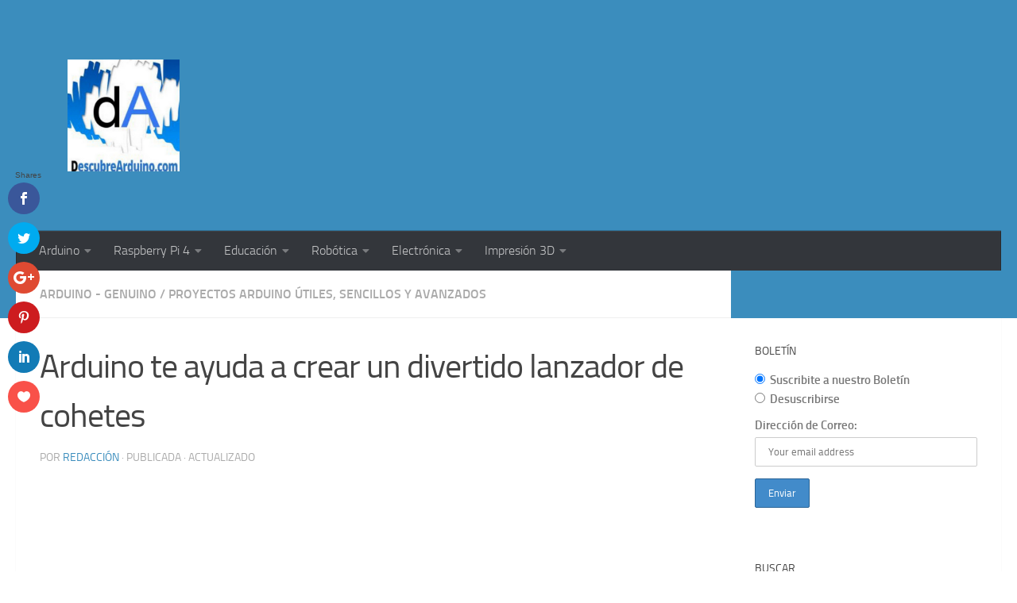

--- FILE ---
content_type: text/html; charset=UTF-8
request_url: https://descubrearduino.com/arduino-te-ayuda-a-crear-un-divertido-lanzador-de-cohetes/
body_size: 25868
content:
<!DOCTYPE html><html class="no-js" lang="es" prefix="og: https://ogp.me/ns#"><head><script data-no-optimize="1">var litespeed_docref=sessionStorage.getItem("litespeed_docref");litespeed_docref&&(Object.defineProperty(document,"referrer",{get:function(){return litespeed_docref}}),sessionStorage.removeItem("litespeed_docref"));</script> <meta charset="UTF-8"><meta name="viewport" content="width=device-width, initial-scale=1.0"><link rel="profile" href="https://gmpg.org/xfn/11" /><link rel="pingback" href="https://descubrearduino.com/xmlrpc.php"> <script type="litespeed/javascript">var et_site_url='https://descubrearduino.com';var et_post_id='3230';function et_core_page_resource_fallback(a,b){"undefined"===typeof b&&(b=a.sheet.cssRules&&0===a.sheet.cssRules.length);b&&(a.onerror=null,a.onload=null,a.href?a.href=et_site_url+"/?et_core_page_resource="+a.id+et_post_id:a.src&&(a.src=et_site_url+"/?et_core_page_resource="+a.id+et_post_id))}</script><script type="litespeed/javascript">document.documentElement.className=document.documentElement.className.replace("no-js","js")</script> <meta property="og:title" content="Arduino te ayuda a crear un divertido lanzador de cohetes"/><meta property="og:description" content="Si hace unos meses te enseñamos como construir un cohete casero con Arduino hoy te mostramos como crear un divertido y original lanzador de cohetes con nuestra"/><meta property="og:url" content="/arduino-te-ayuda-a-crear-un-divertido-lanzador-de-cohetes/"/><meta property="og:image" content="https://descubrearduino.com/wp-content/uploads/2015/09/cohetes-arduino.jpg"/><meta property="og:image:width" content="599" /><meta property="og:image:height" content="330" /><meta property="og:type" content="article"/><meta property="og:article:published_time" content="2015-09-29 09:45:30"/><meta property="og:article:modified_time" content="2020-04-14 07:58:21"/><meta name="twitter:card" content="summary"><meta name="twitter:title" content="Arduino te ayuda a crear un divertido lanzador de cohetes"/><meta name="twitter:description" content="Si hace unos meses te enseñamos como construir un cohete casero con Arduino hoy te mostramos como crear un divertido y original lanzador de cohetes con nuestra"/><meta name="twitter:image" content="https://descubrearduino.com/wp-content/uploads/2015/09/cohetes-arduino.jpg"/><meta name="author" content="Redacción"/><title>Arduino te ayuda a crear un divertido lanzador de cohetes</title><meta name="description" content="Proyecto Arduino para crear un divertido lanzador de cohetes"/><meta name="robots" content="follow, index, max-snippet:-1, max-video-preview:-1, max-image-preview:large"/><link rel="canonical" href="https://descubrearduino.com/arduino-te-ayuda-a-crear-un-divertido-lanzador-de-cohetes/" /><meta property="og:locale" content="es_ES" /><meta property="og:type" content="article" /><meta property="og:title" content="Arduino te ayuda a crear un divertido lanzador de cohetes" /><meta property="og:description" content="Proyecto Arduino para crear un divertido lanzador de cohetes" /><meta property="og:url" content="https://descubrearduino.com/arduino-te-ayuda-a-crear-un-divertido-lanzador-de-cohetes/" /><meta property="article:publisher" content="https://www.facebook.com/descubrearduino" /><meta property="article:section" content="Arduino - Genuino" /><meta property="og:updated_time" content="2020-04-14T07:58:21+02:00" /><meta property="og:image" content="https://descubrearduino.com/wp-content/uploads/2015/09/cohetes-arduino.jpg" /><meta property="og:image:secure_url" content="https://descubrearduino.com/wp-content/uploads/2015/09/cohetes-arduino.jpg" /><meta property="og:image:width" content="599" /><meta property="og:image:height" content="330" /><meta property="og:image:alt" content="Arduino" /><meta property="og:image:type" content="image/jpeg" /><meta property="article:published_time" content="2015-09-29T09:45:30+02:00" /><meta property="article:modified_time" content="2020-04-14T07:58:21+02:00" /><meta name="twitter:card" content="summary_large_image" /><meta name="twitter:title" content="Arduino te ayuda a crear un divertido lanzador de cohetes" /><meta name="twitter:description" content="Proyecto Arduino para crear un divertido lanzador de cohetes" /><meta name="twitter:site" content="@descubrearduino" /><meta name="twitter:creator" content="@descubrearduino" /><meta name="twitter:image" content="https://descubrearduino.com/wp-content/uploads/2015/09/cohetes-arduino.jpg" /><meta name="twitter:label1" content="Escrito por" /><meta name="twitter:data1" content="Redacción" /><meta name="twitter:label2" content="Tiempo de lectura" /><meta name="twitter:data2" content="Menos de un minuto" /> <script type="application/ld+json" class="rank-math-schema">{"@context":"https://schema.org","@graph":[{"@type":["Person","Organization"],"@id":"https://descubrearduino.com/#person","name":"Descubrearduino.com","sameAs":["https://www.facebook.com/descubrearduino","https://twitter.com/descubrearduino"],"logo":{"@type":"ImageObject","@id":"https://descubrearduino.com/#logo","url":"https://descubrearduino.com/wp-content/uploads/2025/08/cropped-descubrearduino-logo-150x150.jpg","contentUrl":"https://descubrearduino.com/wp-content/uploads/2025/08/cropped-descubrearduino-logo-150x150.jpg","inLanguage":"es"},"image":{"@type":"ImageObject","@id":"https://descubrearduino.com/#logo","url":"https://descubrearduino.com/wp-content/uploads/2025/08/cropped-descubrearduino-logo-150x150.jpg","contentUrl":"https://descubrearduino.com/wp-content/uploads/2025/08/cropped-descubrearduino-logo-150x150.jpg","inLanguage":"es"}},{"@type":"WebSite","@id":"https://descubrearduino.com/#website","url":"https://descubrearduino.com","publisher":{"@id":"https://descubrearduino.com/#person"},"inLanguage":"es"},{"@type":"ImageObject","@id":"https://descubrearduino.com/wp-content/uploads/2015/09/cohetes-arduino.jpg","url":"https://descubrearduino.com/wp-content/uploads/2015/09/cohetes-arduino.jpg","width":"599","height":"330","inLanguage":"es"},{"@type":"BreadcrumbList","@id":"https://descubrearduino.com/arduino-te-ayuda-a-crear-un-divertido-lanzador-de-cohetes/#breadcrumb","itemListElement":[{"@type":"ListItem","position":"1","item":{"@id":"https://descubrearduino.com","name":"Portada"}},{"@type":"ListItem","position":"2","item":{"@id":"https://descubrearduino.com/category/arduino/","name":"Arduino - Genuino"}},{"@type":"ListItem","position":"3","item":{"@id":"https://descubrearduino.com/arduino-te-ayuda-a-crear-un-divertido-lanzador-de-cohetes/","name":"Arduino te ayuda a crear un divertido lanzador de cohetes"}}]},{"@type":"WebPage","@id":"https://descubrearduino.com/arduino-te-ayuda-a-crear-un-divertido-lanzador-de-cohetes/#webpage","url":"https://descubrearduino.com/arduino-te-ayuda-a-crear-un-divertido-lanzador-de-cohetes/","name":"Arduino te ayuda a crear un divertido lanzador de cohetes","datePublished":"2015-09-29T09:45:30+02:00","dateModified":"2020-04-14T07:58:21+02:00","isPartOf":{"@id":"https://descubrearduino.com/#website"},"primaryImageOfPage":{"@id":"https://descubrearduino.com/wp-content/uploads/2015/09/cohetes-arduino.jpg"},"inLanguage":"es","breadcrumb":{"@id":"https://descubrearduino.com/arduino-te-ayuda-a-crear-un-divertido-lanzador-de-cohetes/#breadcrumb"}},{"@type":"Person","@id":"https://descubrearduino.com/arduino-te-ayuda-a-crear-un-divertido-lanzador-de-cohetes/#author","name":"Redacci\u00f3n","image":{"@type":"ImageObject","@id":"https://descubrearduino.com/wp-content/litespeed/avatar/008196fbe6db579b482a89c81600c711.jpg?ver=1769327497","url":"https://descubrearduino.com/wp-content/litespeed/avatar/008196fbe6db579b482a89c81600c711.jpg?ver=1769327497","caption":"Redacci\u00f3n","inLanguage":"es"},"sameAs":["https://descubrearduino.com"]},{"@type":"BlogPosting","headline":"Arduino te ayuda a crear un divertido lanzador de cohetes","keywords":"Arduino","datePublished":"2015-09-29T09:45:30+02:00","dateModified":"2020-04-14T07:58:21+02:00","articleSection":"Arduino - Genuino, Proyectos Arduino \u00fatiles, sencillos y avanzados","author":{"@id":"https://descubrearduino.com/arduino-te-ayuda-a-crear-un-divertido-lanzador-de-cohetes/#author","name":"Redacci\u00f3n"},"publisher":{"@id":"https://descubrearduino.com/#person"},"description":"Proyecto Arduino para crear un divertido lanzador de cohetes","name":"Arduino te ayuda a crear un divertido lanzador de cohetes","@id":"https://descubrearduino.com/arduino-te-ayuda-a-crear-un-divertido-lanzador-de-cohetes/#richSnippet","isPartOf":{"@id":"https://descubrearduino.com/arduino-te-ayuda-a-crear-un-divertido-lanzador-de-cohetes/#webpage"},"image":{"@id":"https://descubrearduino.com/wp-content/uploads/2015/09/cohetes-arduino.jpg"},"inLanguage":"es","mainEntityOfPage":{"@id":"https://descubrearduino.com/arduino-te-ayuda-a-crear-un-divertido-lanzador-de-cohetes/#webpage"}}]}</script> <link rel='dns-prefetch' href='//fonts.googleapis.com' /><link rel="alternate" type="application/rss+xml" title="Descubrearduino.com &raquo; Feed" href="https://descubrearduino.com/feed/" /><link rel="alternate" type="application/rss+xml" title="Descubrearduino.com &raquo; Feed de los comentarios" href="https://descubrearduino.com/comments/feed/" /><link rel="alternate" title="oEmbed (JSON)" type="application/json+oembed" href="https://descubrearduino.com/wp-json/oembed/1.0/embed?url=https%3A%2F%2Fdescubrearduino.com%2Farduino-te-ayuda-a-crear-un-divertido-lanzador-de-cohetes%2F" /><link rel="alternate" title="oEmbed (XML)" type="text/xml+oembed" href="https://descubrearduino.com/wp-json/oembed/1.0/embed?url=https%3A%2F%2Fdescubrearduino.com%2Farduino-te-ayuda-a-crear-un-divertido-lanzador-de-cohetes%2F&#038;format=xml" /><style id='wp-img-auto-sizes-contain-inline-css'>img:is([sizes=auto i],[sizes^="auto," i]){contain-intrinsic-size:3000px 1500px}
/*# sourceURL=wp-img-auto-sizes-contain-inline-css */</style><link data-optimized="2" rel="stylesheet" href="https://descubrearduino.com/wp-content/litespeed/css/85b5d370195f676de9aebf52dce95426.css?ver=71de5" /><style id='ez-toc-inline-css'>div#ez-toc-container .ez-toc-title {font-size: 120%;}div#ez-toc-container .ez-toc-title {font-weight: 500;}div#ez-toc-container ul li , div#ez-toc-container ul li a {font-size: 95%;}div#ez-toc-container ul li , div#ez-toc-container ul li a {font-weight: 500;}div#ez-toc-container nav ul ul li {font-size: 90%;}.ez-toc-box-title {font-weight: bold; margin-bottom: 10px; text-align: center; text-transform: uppercase; letter-spacing: 1px; color: #666; padding-bottom: 5px;position:absolute;top:-4%;left:5%;background-color: inherit;transition: top 0.3s ease;}.ez-toc-box-title.toc-closed {top:-25%;}
.ez-toc-container-direction {direction: ltr;}.ez-toc-counter ul{counter-reset: item ;}.ez-toc-counter nav ul li a::before {content: counters(item, '.', decimal) '. ';display: inline-block;counter-increment: item;flex-grow: 0;flex-shrink: 0;margin-right: .2em; float: left; }.ez-toc-widget-direction {direction: ltr;}.ez-toc-widget-container ul{counter-reset: item ;}.ez-toc-widget-container nav ul li a::before {content: counters(item, '.', decimal) '. ';display: inline-block;counter-increment: item;flex-grow: 0;flex-shrink: 0;margin-right: .2em; float: left; }
/*# sourceURL=ez-toc-inline-css */</style><style id='hueman-main-style-inline-css'>body { font-size:1.00rem; }@media only screen and (min-width: 720px) {
        .nav > li { font-size:1.00rem; }
      }.container-inner { max-width: 1120px; }::selection { background-color: #3b8dbd; }
::-moz-selection { background-color: #3b8dbd; }a,a>span.hu-external::after,.themeform label .required,#flexslider-featured .flex-direction-nav .flex-next:hover,#flexslider-featured .flex-direction-nav .flex-prev:hover,.post-hover:hover .post-title a,.post-title a:hover,.sidebar.s1 .post-nav li a:hover i,.content .post-nav li a:hover i,.post-related a:hover,.sidebar.s1 .widget_rss ul li a,#footer .widget_rss ul li a,.sidebar.s1 .widget_calendar a,#footer .widget_calendar a,.sidebar.s1 .alx-tab .tab-item-category a,.sidebar.s1 .alx-posts .post-item-category a,.sidebar.s1 .alx-tab li:hover .tab-item-title a,.sidebar.s1 .alx-tab li:hover .tab-item-comment a,.sidebar.s1 .alx-posts li:hover .post-item-title a,#footer .alx-tab .tab-item-category a,#footer .alx-posts .post-item-category a,#footer .alx-tab li:hover .tab-item-title a,#footer .alx-tab li:hover .tab-item-comment a,#footer .alx-posts li:hover .post-item-title a,.comment-tabs li.active a,.comment-awaiting-moderation,.child-menu a:hover,.child-menu .current_page_item > a,.wp-pagenavi a{ color: #3b8dbd; }input[type="submit"],.themeform button[type="submit"],.sidebar.s1 .sidebar-top,.sidebar.s1 .sidebar-toggle,#flexslider-featured .flex-control-nav li a.flex-active,.post-tags a:hover,.sidebar.s1 .widget_calendar caption,#footer .widget_calendar caption,.author-bio .bio-avatar:after,.commentlist li.bypostauthor > .comment-body:after,.commentlist li.comment-author-admin > .comment-body:after{ background-color: #3b8dbd; }.post-format .format-container { border-color: #3b8dbd; }.sidebar.s1 .alx-tabs-nav li.active a,#footer .alx-tabs-nav li.active a,.comment-tabs li.active a,.wp-pagenavi a:hover,.wp-pagenavi a:active,.wp-pagenavi span.current{ border-bottom-color: #3b8dbd!important; }.sidebar.s2 .post-nav li a:hover i,
.sidebar.s2 .widget_rss ul li a,
.sidebar.s2 .widget_calendar a,
.sidebar.s2 .alx-tab .tab-item-category a,
.sidebar.s2 .alx-posts .post-item-category a,
.sidebar.s2 .alx-tab li:hover .tab-item-title a,
.sidebar.s2 .alx-tab li:hover .tab-item-comment a,
.sidebar.s2 .alx-posts li:hover .post-item-title a { color: #dd9d3e; }
.sidebar.s2 .sidebar-top,.sidebar.s2 .sidebar-toggle,.post-comments,.jp-play-bar,.jp-volume-bar-value,.sidebar.s2 .widget_calendar caption{ background-color: #dd9d3e; }.sidebar.s2 .alx-tabs-nav li.active a { border-bottom-color: #dd9d3e; }
.post-comments::before { border-right-color: #dd9d3e; }
      .search-expand,
              #nav-topbar.nav-container { background-color: #3b8dbd}@media only screen and (min-width: 720px) {
                #nav-topbar .nav ul { background-color: #3b8dbd; }
              }#header { background-color: #3b8dbd; }
@media only screen and (min-width: 720px) {
  #nav-header .nav ul { background-color: #3b8dbd; }
}
        #header #nav-mobile { background-color: #33363b; }#nav-header.nav-container, #main-header-search .search-expand { background-color: #33363b; }
@media only screen and (min-width: 720px) {
  #nav-header .nav ul { background-color: #33363b; }
}
        #footer-bottom { background-color: #3b8dbd; }.site-title a img { max-height: 141px; }img { -webkit-border-radius: 3px; border-radius: 3px; }.sidebar.expanding, .sidebar.collapsing, .sidebar .sidebar-content, .sidebar .sidebar-toggle, .container-inner > .main::before,.container-inner > .main::after { background-color: #ffffff; }@media only screen and (min-width: 480px) and (max-width: 1200px) { .s2.expanded { background-color: #ffffff; } }@media only screen and (min-width: 480px) and (max-width: 960px) { .s1.expanded { background-color: #ffffff; } }body { background-color: #ffffff; }
/*# sourceURL=hueman-main-style-inline-css */</style><style id='quads-styles-inline-css'>.quads-location ins.adsbygoogle {
        background: transparent !important;
    }.quads-location .quads_rotator_img{ opacity:1 !important;}
    .quads.quads_ad_container { display: grid; grid-template-columns: auto; grid-gap: 10px; padding: 10px; }
    .grid_image{animation: fadeIn 0.5s;-webkit-animation: fadeIn 0.5s;-moz-animation: fadeIn 0.5s;
        -o-animation: fadeIn 0.5s;-ms-animation: fadeIn 0.5s;}
    .quads-ad-label { font-size: 12px; text-align: center; color: #333;}
    .quads_click_impression { display: none;} .quads-location, .quads-ads-space{max-width:100%;} @media only screen and (max-width: 480px) { .quads-ads-space, .penci-builder-element .quads-ads-space{max-width:340px;}}
/*# sourceURL=quads-styles-inline-css */</style><link rel="https://api.w.org/" href="https://descubrearduino.com/wp-json/" /><link rel="alternate" title="JSON" type="application/json" href="https://descubrearduino.com/wp-json/wp/v2/posts/3230" /><link rel="EditURI" type="application/rsd+xml" title="RSD" href="https://descubrearduino.com/xmlrpc.php?rsd" /><link rel='shortlink' href='https://descubrearduino.com/?p=3230' /><style type="text/css">.aawp .aawp-tb__row--highlight{background-color:#256aaf;}.aawp .aawp-tb__row--highlight{color:#256aaf;}.aawp .aawp-tb__row--highlight a{color:#256aaf;}</style><style type="text/css">.aawp .aawp-product--horizontal.aawp-product--style-light {
    box-shadow: 0 1px 2px rgba(254, 254, 254, 0.3),0 0 40px rgba(255, 255, 255, 0.1) inset;
}

.aawp .aawp-product--list.aawp-product--style-light { 
    box-shadow: 0 1px 2px rgba(255, 255, 255, 0.3),0 0 40px rgba(255, 255, 255, 0.1) inset;
}</style>
 <script async=true type="litespeed/javascript">(function(){var host="www.themoneytizer.com";var element=document.createElement('script');var firstScript=document.getElementsByTagName('script')[0];var url='https://cmp.inmobi.com'.concat('/choice/','6Fv0cGNfc_bw8','/',host,'/choice.js?tag_version=V3');var uspTries=0;var uspTriesLimit=3;element.async=!0;element.type='text/javascript';element.src=url;firstScript.parentNode.insertBefore(element,firstScript);function makeStub(){var TCF_LOCATOR_NAME='__tcfapiLocator';var queue=[];var win=window;var cmpFrame;function addFrame(){var doc=win.document;var otherCMP=!!(win.frames[TCF_LOCATOR_NAME]);if(!otherCMP){if(doc.body){var iframe=doc.createElement('iframe');iframe.style.cssText='display:none';iframe.name=TCF_LOCATOR_NAME;doc.body.appendChild(iframe)}else{setTimeout(addFrame,5)}}
return!otherCMP}
function tcfAPIHandler(){var gdprApplies;var args=arguments;if(!args.length){return queue}else if(args[0]==='setGdprApplies'){if(args.length>3&&args[2]===2&&typeof args[3]==='boolean'){gdprApplies=args[3];if(typeof args[2]==='function'){args[2]('set',!0)}}}else if(args[0]==='ping'){var retr={gdprApplies:gdprApplies,cmpLoaded:!1,cmpStatus:'stub'};if(typeof args[2]==='function'){args[2](retr)}}else{if(args[0]==='init'&&typeof args[3]==='object'){args[3]=Object.assign(args[3],{tag_version:'V3'})}
queue.push(args)}}
function postMessageEventHandler(event){var msgIsString=typeof event.data==='string';var json={};try{if(msgIsString){json=JSON.parse(event.data)}else{json=event.data}}catch(ignore){}
var payload=json.__tcfapiCall;if(payload){window.__tcfapi(payload.command,payload.version,function(retValue,success){var returnMsg={__tcfapiReturn:{returnValue:retValue,success:success,callId:payload.callId}};if(msgIsString){returnMsg=JSON.stringify(returnMsg)}
if(event&&event.source&&event.source.postMessage){event.source.postMessage(returnMsg,'*')}},payload.parameter)}}
while(win){try{if(win.frames[TCF_LOCATOR_NAME]){cmpFrame=win;break}}catch(ignore){}
if(win===window.top){break}
win=win.parent}
if(!cmpFrame){addFrame();win.__tcfapi=tcfAPIHandler;win.addEventListener('message',postMessageEventHandler,!1)}};makeStub();var uspStubFunction=function(){var arg=arguments;if(typeof window.__uspapi!==uspStubFunction){setTimeout(function(){if(typeof window.__uspapi!=='undefined'){window.__uspapi.apply(window.__uspapi,arg)}},500)}};var checkIfUspIsReady=function(){uspTries++;if(window.__uspapi===uspStubFunction&&uspTries<uspTriesLimit){console.warn('USP is not accessible')}else{clearInterval(uspInterval)}};if(typeof window.__uspapi==='undefined'){window.__uspapi=uspStubFunction;var uspInterval=setInterval(checkIfUspIsReady,6000)}})()</script>  <script type="litespeed/javascript" data-src="https://pagead2.googlesyndication.com/pagead/js/adsbygoogle.js?client=ca-pub-9733186262038846"
     crossorigin="anonymous"></script> <script type="litespeed/javascript" data-src="https://www.googletagmanager.com/gtag/js?id=UA-54646729-1"></script> <script type="litespeed/javascript">window.dataLayer=window.dataLayer||[];function gtag(){dataLayer.push(arguments)}
gtag('js',new Date());gtag('config','UA-54646729-1')</script> 
<style>/* Añade aquí tu código CSS.

Por ejemplo:
.ejemplo {
    color: red;
}

Para mejorar tu conocimiento sobre CSS knowledge echa un vistazo a http://www.w3schools.com/css/css_syntax.asp

Fin del comentario */ 


body.page-id-9144 #menu-menu-2 {
    display: none;
}</style>
<style>#footer-bottom a {
    color: #234ad8;
}</style>
<style>.wb-box .wb-left .wb-prod-image a img {
    max-height: 200px;
    max-width: 200px;
    height: 90%;
    width: 90%;
    border: #3b8dbd 8px outset;
}


.wb-box {
  background-color: #cccccc;
    border: #7278ff 3px inset;
    border-radius: 25px;
    font-family: 'Open Sans', sans-serif;
    margin: 10px 10px 10px 10px;
    padding: 2%;
    width: 100%;
    max-width: 90%;
    font-family: 'Open Sans';
  
}

.wb-box .wb-right a h2 {
    color: #f7fbfd;
    font-size: 20px;
    line-height: 16px;
    margin: 0;
    font-weight: 400;
    width: 92%;
    display: block;
    overflow: hidden;
    white-space: nowrap;
    text-overflow: ellipsis;
    margin: 5px 0px 0px 0px;
    height: 24px;
    background-color: #3b8dbd;
    padding: 10px 15px 5px 15px;
    border-radius: 15px;
    border: white 6px outset;
  text-shadow: 1px 1px 1px #000000;
}

.wb-box p {
    font-size: 20px;
    margin: 2px 0;
    color: #000000;
  font-family: monospace;
}

.wb-right .wb-aditional-images {
    background-color: #fff;
    border: 1px solid #95a5a6;
    margin: 20px auto;
    text-align: center;
    width: 90%;
    display: none;
}

.wb-box .wb-product {
    margin-bottom: 0px;
    border-bottom: 0px solid #ecf0f1;
    padding-bottom: 0px;
}
.wb-box .wb-right .wb-description {
    border-bottom: 1px solid #ecf0f1;
    margin: 5px 0px 10px 0px;
    padding-bottom: 10px;
    border: white 8px inset;
    background-color: #ffffff;
    padding: 0px 15px;
    border: .wb-box .wb-product { margin-bottom: 20px; border-bottom: 1px solid #ecf0f1; padding-bottom: 20px; };
}</style>
<style>.qc-cmp2-persistent-link {
   margin-right: 100px;
}</style>
<style>.entry ins {
    background: #fff48600;
 }</style>
<style>#header .pad {
    padding-top: 0px;
    padding-bottom: 0px;
}
.site-title a img {
    padding: 35px;
}
.site-title a img:hover{
	-webkit-animation: tiembla 0.1s infinite;
}
@-webkit-keyframes tiembla{
	0%  { -webkit-transform:rotateZ(-5deg); }
	50% { -webkit-transform:rotateZ( 0deg) scale(.8); }
	100%{ -webkit-transform:rotateZ( 5deg); }
}</style>
<style>#nav-header .nav li.current-menu-ancestor>a, #nav-header .nav li.current-menu-item>a, #nav-header .nav li.current-post-parent>a, #nav-header .nav li.current_page_item>a, #nav-header .nav li:hover>a, #nav-header .nav li>a:hover {
       color: #f8fafb;
    background-color: #217dba;
}</style> <script src="https://cdn.onesignal.com/sdks/web/v16/OneSignalSDK.page.js" defer></script> <script type="litespeed/javascript">window.OneSignalDeferred=window.OneSignalDeferred||[];OneSignalDeferred.push(async function(OneSignal){await OneSignal.init({appId:"b054e1a9-e8b0-4f5a-b5f2-9c2cc1116e99",serviceWorkerOverrideForTypical:!0,path:"https://descubrearduino.com/wp-content/plugins/onesignal-free-web-push-notifications/sdk_files/",serviceWorkerParam:{scope:"/wp-content/plugins/onesignal-free-web-push-notifications/sdk_files/push/onesignal/"},serviceWorkerPath:"OneSignalSDKWorker.js",})});if(navigator.serviceWorker){navigator.serviceWorker.getRegistrations().then((registrations)=>{registrations.forEach((registration)=>{if(registration.active&&registration.active.scriptURL.includes('OneSignalSDKWorker.js.php')){registration.unregister().then((success)=>{if(success){console.log('OneSignalSW: Successfully unregistered:',registration.active.scriptURL)}else{console.log('OneSignalSW: Failed to unregister:',registration.active.scriptURL)}})}})}).catch((error)=>{console.error('Error fetching service worker registrations:',error)})}</script> <style type="text/css" id="et-social-custom-css"></style><link rel="preload" href="https://descubrearduino.com/wp-content/plugins/monarch/core/admin/fonts/modules.ttf" as="font" crossorigin="anonymous"><script type="litespeed/javascript" data-src="//pagead2.googlesyndication.com/pagead/js/adsbygoogle.js"></script><script type="litespeed/javascript">document.cookie='quads_browser_width='+screen.width</script> <link rel="preload" as="font" type="font/woff2" href="https://descubrearduino.com/wp-content/themes/hueman/assets/front/webfonts/fa-brands-400.woff2?v=5.15.2" crossorigin="anonymous"/><link rel="preload" as="font" type="font/woff2" href="https://descubrearduino.com/wp-content/themes/hueman/assets/front/webfonts/fa-regular-400.woff2?v=5.15.2" crossorigin="anonymous"/><link rel="preload" as="font" type="font/woff2" href="https://descubrearduino.com/wp-content/themes/hueman/assets/front/webfonts/fa-solid-900.woff2?v=5.15.2" crossorigin="anonymous"/><link rel="preload" as="font" type="font/woff" href="https://descubrearduino.com/wp-content/themes/hueman/assets/front/fonts/titillium-light-webfont.woff" crossorigin="anonymous"/><link rel="preload" as="font" type="font/woff" href="https://descubrearduino.com/wp-content/themes/hueman/assets/front/fonts/titillium-lightitalic-webfont.woff" crossorigin="anonymous"/><link rel="preload" as="font" type="font/woff" href="https://descubrearduino.com/wp-content/themes/hueman/assets/front/fonts/titillium-regular-webfont.woff" crossorigin="anonymous"/><link rel="preload" as="font" type="font/woff" href="https://descubrearduino.com/wp-content/themes/hueman/assets/front/fonts/titillium-regularitalic-webfont.woff" crossorigin="anonymous"/><link rel="preload" as="font" type="font/woff" href="https://descubrearduino.com/wp-content/themes/hueman/assets/front/fonts/titillium-semibold-webfont.woff" crossorigin="anonymous"/><style>/*  base : fonts
/* ------------------------------------ */
body { font-family: "Titillium", Arial, sans-serif; }
@font-face {
  font-family: 'Titillium';
  src: url('https://descubrearduino.com/wp-content/themes/hueman/assets/front/fonts/titillium-light-webfont.eot');
  src: url('https://descubrearduino.com/wp-content/themes/hueman/assets/front/fonts/titillium-light-webfont.svg#titillium-light-webfont') format('svg'),
     url('https://descubrearduino.com/wp-content/themes/hueman/assets/front/fonts/titillium-light-webfont.eot?#iefix') format('embedded-opentype'),
     url('https://descubrearduino.com/wp-content/themes/hueman/assets/front/fonts/titillium-light-webfont.woff') format('woff'),
     url('https://descubrearduino.com/wp-content/themes/hueman/assets/front/fonts/titillium-light-webfont.ttf') format('truetype');
  font-weight: 300;
  font-style: normal;
}
@font-face {
  font-family: 'Titillium';
  src: url('https://descubrearduino.com/wp-content/themes/hueman/assets/front/fonts/titillium-lightitalic-webfont.eot');
  src: url('https://descubrearduino.com/wp-content/themes/hueman/assets/front/fonts/titillium-lightitalic-webfont.svg#titillium-lightitalic-webfont') format('svg'),
     url('https://descubrearduino.com/wp-content/themes/hueman/assets/front/fonts/titillium-lightitalic-webfont.eot?#iefix') format('embedded-opentype'),
     url('https://descubrearduino.com/wp-content/themes/hueman/assets/front/fonts/titillium-lightitalic-webfont.woff') format('woff'),
     url('https://descubrearduino.com/wp-content/themes/hueman/assets/front/fonts/titillium-lightitalic-webfont.ttf') format('truetype');
  font-weight: 300;
  font-style: italic;
}
@font-face {
  font-family: 'Titillium';
  src: url('https://descubrearduino.com/wp-content/themes/hueman/assets/front/fonts/titillium-regular-webfont.eot');
  src: url('https://descubrearduino.com/wp-content/themes/hueman/assets/front/fonts/titillium-regular-webfont.svg#titillium-regular-webfont') format('svg'),
     url('https://descubrearduino.com/wp-content/themes/hueman/assets/front/fonts/titillium-regular-webfont.eot?#iefix') format('embedded-opentype'),
     url('https://descubrearduino.com/wp-content/themes/hueman/assets/front/fonts/titillium-regular-webfont.woff') format('woff'),
     url('https://descubrearduino.com/wp-content/themes/hueman/assets/front/fonts/titillium-regular-webfont.ttf') format('truetype');
  font-weight: 400;
  font-style: normal;
}
@font-face {
  font-family: 'Titillium';
  src: url('https://descubrearduino.com/wp-content/themes/hueman/assets/front/fonts/titillium-regularitalic-webfont.eot');
  src: url('https://descubrearduino.com/wp-content/themes/hueman/assets/front/fonts/titillium-regularitalic-webfont.svg#titillium-regular-webfont') format('svg'),
     url('https://descubrearduino.com/wp-content/themes/hueman/assets/front/fonts/titillium-regularitalic-webfont.eot?#iefix') format('embedded-opentype'),
     url('https://descubrearduino.com/wp-content/themes/hueman/assets/front/fonts/titillium-regularitalic-webfont.woff') format('woff'),
     url('https://descubrearduino.com/wp-content/themes/hueman/assets/front/fonts/titillium-regularitalic-webfont.ttf') format('truetype');
  font-weight: 400;
  font-style: italic;
}
@font-face {
    font-family: 'Titillium';
    src: url('https://descubrearduino.com/wp-content/themes/hueman/assets/front/fonts/titillium-semibold-webfont.eot');
    src: url('https://descubrearduino.com/wp-content/themes/hueman/assets/front/fonts/titillium-semibold-webfont.svg#titillium-semibold-webfont') format('svg'),
         url('https://descubrearduino.com/wp-content/themes/hueman/assets/front/fonts/titillium-semibold-webfont.eot?#iefix') format('embedded-opentype'),
         url('https://descubrearduino.com/wp-content/themes/hueman/assets/front/fonts/titillium-semibold-webfont.woff') format('woff'),
         url('https://descubrearduino.com/wp-content/themes/hueman/assets/front/fonts/titillium-semibold-webfont.ttf') format('truetype');
  font-weight: 600;
  font-style: normal;
}</style><!--[if lt IE 9]> <script src="https://descubrearduino.com/wp-content/themes/hueman/assets/front/js/ie/html5shiv-printshiv.min.js"></script> <script src="https://descubrearduino.com/wp-content/themes/hueman/assets/front/js/ie/selectivizr.js"></script> <![endif]--><style id="wp-custom-css">#text-30 {
    background-color: #3B8DBD;
}
#text-30 .wpcf7 p span {
    font-weight: 400;
    color: #ffffff;
}
#text-30 .widget-title {
    font-weight: 700;
    color: antiquewhite;
    text-align-last: center;
    text-transform: uppercase;
    margin-bottom: 6px;
    background-color: #FE7725!important;
    border-bottom-right-radius: 25px;
    padding: 10px!important;
}
#text-30 .wpcf7 input.wpcf7-submit {
    font-size: 1.125em;
    padding: 8px 50px;
    background-color: #FE7725;
}
.widget a {
    color: #000!important;
}
#media_image-2 {
    padding: 30px 10px 20px;
}
.container-inner {
    max-width: 1420px;
}</style></head><body data-rsssl=1 class="wp-singular post-template-default single single-post postid-3230 single-format-standard wp-custom-logo wp-embed-responsive wp-theme-hueman aawp-custom et_monarch col-2cl full-width mobile-sidebar-hide-s2 header-desktop-sticky header-mobile-sticky hueman-3-7-27 chrome"><div id="wrapper">
<a class="screen-reader-text skip-link" href="#content">Saltar al contenido</a><header id="header" class="specific-mobile-menu-on one-mobile-menu mobile_menu header-ads-desktop   no-header-img"><nav class="nav-container group mobile-menu mobile-sticky " id="nav-mobile" data-menu-id="header-1"><div class="mobile-title-logo-in-header"><p class="site-title">                  <a class="custom-logo-link" href="https://descubrearduino.com/" rel="home" title="Descubrearduino.com | Inicio"><img data-lazyloaded="1" src="[data-uri]" data-src="https://descubrearduino.com/wp-content/uploads/2025/08/cropped-descubrearduino-logo.jpg" alt="Descubrearduino.com" width="899" height="897"/></a></p></div><div class="nav-toggle"><i class="fas fa-bars"></i></div><div class="nav-text"></div><div class="nav-wrap container"><ul class="nav container-inner group mobile-search"><li><form role="search" method="get" class="search-form" action="https://descubrearduino.com/">
<label>
<span class="screen-reader-text">Buscar:</span>
<input type="search" class="search-field" placeholder="Buscar &hellip;" value="" name="s" />
</label>
<input type="submit" class="search-submit" value="Buscar" /></form></li></ul><ul id="menu-menu-1" class="nav container-inner group"><li id="menu-item-6781" class="menu-item menu-item-type-taxonomy menu-item-object-category current-post-ancestor current-menu-parent current-post-parent menu-item-6781"><a href="https://descubrearduino.com/category/arduino/">Arduino, proyectos y noticias</a></li><li id="menu-item-462" class="menu-item menu-item-type-taxonomy menu-item-object-category menu-item-462"><a href="https://descubrearduino.com/category/robotica/">Robótica</a></li><li id="menu-item-463" class="menu-item menu-item-type-taxonomy menu-item-object-category menu-item-463"><a href="https://descubrearduino.com/category/raspberry-pi/">Raspberry Pi Proyectos y Tutoriales</a></li><li id="menu-item-1575" class="menu-item menu-item-type-taxonomy menu-item-object-category menu-item-1575"><a href="https://descubrearduino.com/category/impresion-3d/">Impresión 3D</a></li><li id="menu-item-2715" class="menu-item menu-item-type-taxonomy menu-item-object-category menu-item-2715"><a href="https://descubrearduino.com/category/intel-edison/">Intel Edison</a></li><li id="menu-item-1707" class="menu-item menu-item-type-taxonomy menu-item-object-category menu-item-1707"><a href="https://descubrearduino.com/category/drones/">Drones</a></li></ul></div></nav><div class="container group"><div class="container-inner"><div class="group hu-pad central-header-zone"><div class="logo-tagline-group"><p class="site-title">                  <a class="custom-logo-link" href="https://descubrearduino.com/" rel="home" title="Descubrearduino.com | Inicio"><img data-lazyloaded="1" src="[data-uri]" data-src="https://descubrearduino.com/wp-content/uploads/2025/08/cropped-descubrearduino-logo.jpg" alt="Descubrearduino.com" width="899" height="897"/></a></p></div><div id="header-widgets"><div id="custom_html-12" class="widget_text widget widget_custom_html"><div class="textwidget custom-html-widget"><script type="litespeed/javascript" data-src="//pagead2.googlesyndication.com/pagead/js/adsbygoogle.js"></script> 
<ins class="adsbygoogle" style="display: inline-block; width: 728px; height: 90px;" data-ad-client="ca-pub-9733186262038846" data-ad-slot="4857792210"></ins> <script type="litespeed/javascript">(adsbygoogle=window.adsbygoogle||[]).push({})</script></div></div></div></div><nav class="nav-container group desktop-menu " id="nav-header" data-menu-id="header-2"><div class="nav-text"></div><div class="nav-wrap container"><ul id="menu-arribasw" class="nav container-inner group"><li id="menu-item-22627" class="menu-item menu-item-type-custom menu-item-object-custom menu-item-has-children menu-item-22627"><a href="#">Arduino</a><ul class="sub-menu"><li id="menu-item-19216" class="menu-item menu-item-type-custom menu-item-object-custom menu-item-19216"><a href="https://descubrearduino.com/arduino-uno/">Arduino Uno</a></li><li id="menu-item-19217" class="menu-item menu-item-type-custom menu-item-object-custom menu-item-19217"><a href="https://descubrearduino.com/arduino-mega/">Arduino Mega</a></li><li id="menu-item-20892" class="menu-item menu-item-type-post_type menu-item-object-post menu-item-20892"><a href="https://descubrearduino.com/arduino-nano-pinout/">Arduino Nano</a></li><li id="menu-item-19212" class="menu-item menu-item-type-custom menu-item-object-custom menu-item-19212"><a href="https://descubrearduino.com/arduino-10-proyectos-sencillos-para-empezar/">Proyectos Arduino</a></li><li id="menu-item-19213" class="menu-item menu-item-type-custom menu-item-object-custom menu-item-19213"><a href="https://descubrearduino.com/guia-basica-de-arduino-para-principiantes/">Programar con Arduino</a></li><li id="menu-item-19215" class="menu-item menu-item-type-custom menu-item-object-custom menu-item-19215"><a href="https://descubrearduino.com/comparamos-varias-de-las-arduino-mas-utilizadas/">Tipos de Arduino</a></li><li id="menu-item-20894" class="menu-item menu-item-type-post_type menu-item-object-post menu-item-20894"><a href="https://descubrearduino.com/los-mejores-accesorios-para-arduino/">Los 11 mejores accesorios para Arduino</a></li><li id="menu-item-20899" class="menu-item menu-item-type-post_type menu-item-object-post menu-item-20899"><a href="https://descubrearduino.com/analisis-del-arduino-starter-kit/">Los Mejores Kits de Inicio de Arduino</a></li><li id="menu-item-20905" class="menu-item menu-item-type-post_type menu-item-object-post menu-item-20905"><a href="https://descubrearduino.com/instalar-arduino/">Arduino IDE</a></li><li id="menu-item-20912" class="menu-item menu-item-type-post_type menu-item-object-post menu-item-20912"><a href="https://descubrearduino.com/6-proyectos-de-domotica-realizados-con-arduino/">Domótica y Arduino</a></li><li id="menu-item-20913" class="menu-item menu-item-type-post_type menu-item-object-post menu-item-20913"><a href="https://descubrearduino.com/arduino-10-proyectos-sencillos-para-empezar/">10 proyectos Arduino</a></li><li id="menu-item-21541" class="menu-item menu-item-type-post_type menu-item-object-post menu-item-21541"><a href="https://descubrearduino.com/aprender-robotica-con-arduino/">Cómo aprender robótica con Arduino</a></li></ul></li><li id="menu-item-19206" class="menu-item menu-item-type-custom menu-item-object-custom menu-item-has-children menu-item-19206"><a href="https://descubrearduino.com/raspberry-pi-4/">Raspberry Pi 4</a><ul class="sub-menu"><li id="menu-item-20898" class="menu-item menu-item-type-post_type menu-item-object-post menu-item-20898"><a href="https://descubrearduino.com/breve-guia-de-la-raspberry-pi/">Raspberry Pi, breve guía, modelos y características</a></li><li id="menu-item-20906" class="menu-item menu-item-type-post_type menu-item-object-post menu-item-20906"><a href="https://descubrearduino.com/escritorio-remoto-en-raspberry-pi/">5 maneras de escritorio remoto en Raspberry Pi (Windows/Linux/Mac)</a></li><li id="menu-item-20907" class="menu-item menu-item-type-post_type menu-item-object-post menu-item-20907"><a href="https://descubrearduino.com/raspberry-pi-pico-analisis-e-introduccion/">Raspberry Pi Pico, análisis e introducción</a></li><li id="menu-item-20908" class="menu-item menu-item-type-post_type menu-item-object-post menu-item-20908"><a href="https://descubrearduino.com/las-mejores-alternativas-a-la-raspberry-pi/">Las mejores alternativas a la Raspberry Pi</a></li></ul></li><li id="menu-item-19207" class="menu-item menu-item-type-post_type menu-item-object-post menu-item-has-children menu-item-19207"><a href="https://descubrearduino.com/educacion-stem/">Educación</a><ul class="sub-menu"><li id="menu-item-20995" class="menu-item menu-item-type-post_type menu-item-object-post menu-item-20995"><a href="https://descubrearduino.com/programacion-para-ninos/">Programación para niños ¿Por qué debemos enseñar a los niños a programar?</a></li><li id="menu-item-20996" class="menu-item menu-item-type-post_type menu-item-object-post menu-item-20996"><a href="https://descubrearduino.com/scratch-un-lenguaje-facil-de-programacion-para-los-ninos/">Scratch, un lenguaje fácil de Programación para los niños</a></li><li id="menu-item-20999" class="menu-item menu-item-type-post_type menu-item-object-post menu-item-20999"><a href="https://descubrearduino.com/robotica-para-ninos/">Robótica para niños, los mejores robots para iniciar a los peques en la robótica</a></li></ul></li><li id="menu-item-19208" class="menu-item menu-item-type-post_type menu-item-object-post menu-item-has-children menu-item-19208"><a href="https://descubrearduino.com/que-es-un-robot-y-la-robotica/">Robótica</a><ul class="sub-menu"><li id="menu-item-20891" class="menu-item menu-item-type-post_type menu-item-object-post menu-item-20891"><a href="https://descubrearduino.com/lenguajes-para-programar-robots/">¿Cómo Programar un Robot? Lenguajes para Programar Robots</a></li><li id="menu-item-20911" class="menu-item menu-item-type-post_type menu-item-object-post menu-item-20911"><a href="https://descubrearduino.com/robotica-educativa/">Robótica Educativa</a></li><li id="menu-item-21485" class="menu-item menu-item-type-post_type menu-item-object-post menu-item-21485"><a href="https://descubrearduino.com/robots-industriales/">Robots Industriales</a></li><li id="menu-item-21494" class="menu-item menu-item-type-post_type menu-item-object-post menu-item-21494"><a href="https://descubrearduino.com/robots-colaborativos/">Robots colaborativos</a></li><li id="menu-item-21505" class="menu-item menu-item-type-post_type menu-item-object-post menu-item-21505"><a href="https://descubrearduino.com/ros/">Aprender robótica con ROS</a></li><li id="menu-item-22227" class="menu-item menu-item-type-post_type menu-item-object-post menu-item-22227"><a href="https://descubrearduino.com/automatizacion-industrial/">Automatización industrial</a></li></ul></li><li id="menu-item-19209" class="menu-item menu-item-type-custom menu-item-object-custom menu-item-home menu-item-has-children menu-item-19209"><a href="https://descubrearduino.com/">Electrónica</a><ul class="sub-menu"><li id="menu-item-19367" class="menu-item menu-item-type-post_type menu-item-object-post menu-item-19367"><a href="https://descubrearduino.com/nodemcu/">NodeMCU</a></li><li id="menu-item-19441" class="menu-item menu-item-type-post_type menu-item-object-post menu-item-19441"><a href="https://descubrearduino.com/esp8266/">ESP8266</a></li><li id="menu-item-19210" class="menu-item menu-item-type-custom menu-item-object-custom menu-item-19210"><a href="https://descubrearduino.com/mosfet/">Mosfet</a></li><li id="menu-item-19211" class="menu-item menu-item-type-custom menu-item-object-custom menu-item-19211"><a href="https://descubrearduino.com/lm317/">LM317</a></li><li id="menu-item-19214" class="menu-item menu-item-type-custom menu-item-object-custom menu-item-19214"><a href="https://descubrearduino.com/sensor-de-humedad/">Dht11</a></li><li id="menu-item-20893" class="menu-item menu-item-type-post_type menu-item-object-post menu-item-20893"><a href="https://descubrearduino.com/protoboard/">Protoboard</a></li><li id="menu-item-20904" class="menu-item menu-item-type-post_type menu-item-object-post menu-item-20904"><a href="https://descubrearduino.com/mqtt-que-es-como-se-puede-usar-y-como-funciona/">MQTT</a></li><li id="menu-item-21528" class="menu-item menu-item-type-post_type menu-item-object-post menu-item-21528"><a href="https://descubrearduino.com/esp32-vs-esp8266/">ESP32 vs ESP8266 ¿Cuales son las diferencias entre ambos módulos?</a></li></ul></li><li id="menu-item-22648" class="menu-item menu-item-type-custom menu-item-object-custom menu-item-has-children menu-item-22648"><a href="#">Impresión 3D</a><ul class="sub-menu"><li id="menu-item-20896" class="menu-item menu-item-type-post_type menu-item-object-post menu-item-20896"><a href="https://descubrearduino.com/filamentos-de-impresion-en-3d/">Filamentos de impresión en 3D</a></li><li id="menu-item-20902" class="menu-item menu-item-type-post_type menu-item-object-post menu-item-20902"><a href="https://descubrearduino.com/filamentos-impresion-3d/">Los mejores filamentos para impresoras 3D</a></li><li id="menu-item-20900" class="menu-item menu-item-type-post_type menu-item-object-post menu-item-20900"><a href="https://descubrearduino.com/impresion-3d-y-robotica/">Impresión 3D y Robótica</a></li><li id="menu-item-20993" class="menu-item menu-item-type-post_type menu-item-object-post menu-item-20993"><a href="https://descubrearduino.com/mejores-impresoras-3d-para-todos-los-precios/">Las Mejores impresoras 3D</a></li><li id="menu-item-21507" class="menu-item menu-item-type-post_type menu-item-object-post menu-item-21507"><a href="https://descubrearduino.com/pva/">Filamento PVA</a></li><li id="menu-item-20897" class="menu-item menu-item-type-post_type menu-item-object-post menu-item-20897"><a href="https://descubrearduino.com/guia-para-aprender-de-impresion-3d/">Impresión 3D, guía para aprender y empezar</a></li><li id="menu-item-21506" class="menu-item menu-item-type-post_type menu-item-object-post menu-item-21506"><a href="https://descubrearduino.com/materiales-de-impresion-en-3d/">Materiales de impresión en 3D</a></li><li id="menu-item-20903" class="menu-item menu-item-type-post_type menu-item-object-post menu-item-20903"><a href="https://descubrearduino.com/ganar-dinero-impresora-3d/">Cómo ganar dinero con una impresora 3D</a></li><li id="menu-item-21508" class="menu-item menu-item-type-post_type menu-item-object-post menu-item-21508"><a href="https://descubrearduino.com/que-son-las-placas-de-circuito-impreso-en-3d-y-las-impresoras-3d-de-pcb/">Placas de circuito impreso en 3D y las impresoras 3D de PCB</a></li><li id="menu-item-20994" class="menu-item menu-item-type-post_type menu-item-object-post menu-item-20994"><a href="https://descubrearduino.com/mejores-escaneres-3d/">Los 10 mejores escáneres 3D</a></li><li id="menu-item-20910" class="menu-item menu-item-type-post_type menu-item-object-post menu-item-20910"><a href="https://descubrearduino.com/consejos-para-impresion-con-resina/">10 consejos para impresión con resina con impresoras 3D SLA</a></li><li id="menu-item-21509" class="menu-item menu-item-type-post_type menu-item-object-post menu-item-21509"><a href="https://descubrearduino.com/filamento-abs/">Filamento ABS</a></li><li id="menu-item-21510" class="menu-item menu-item-type-post_type menu-item-object-post menu-item-21510"><a href="https://descubrearduino.com/que-es-pla/">Filamento PLA</a></li><li id="menu-item-21512" class="menu-item menu-item-type-post_type menu-item-object-post menu-item-21512"><a href="https://descubrearduino.com/anycubic-i3-mega-impresora-3d/">Anycubic i3 MEGA Impresora 3d, lo mejor para imprimir en casa</a></li><li id="menu-item-21511" class="menu-item menu-item-type-post_type menu-item-object-post menu-item-21511"><a href="https://descubrearduino.com/ender-5/">Ender 5: ¿comprar o no? ¡Descúbrelo aquí!</a></li><li id="menu-item-21514" class="menu-item menu-item-type-post_type menu-item-object-post menu-item-21514"><a href="https://descubrearduino.com/impresoras-3d-mas-rapidas/">Las 5 impresoras 3D más rápidas 2021 de todos los precios</a></li><li id="menu-item-21513" class="menu-item menu-item-type-post_type menu-item-object-post menu-item-21513"><a href="https://descubrearduino.com/mejores-impresoras-3d-por-debajo-de-300/">Las 5 mejores impresoras 3D por debajo de 300 €</a></li><li id="menu-item-21515" class="menu-item menu-item-type-post_type menu-item-object-post menu-item-21515"><a href="https://descubrearduino.com/mejores-impresoras-3d-para-todos-los-precios/">Top Las Mejores impresoras 3D de 2021 para todos los precios</a></li></ul></li></ul></div></nav></div></div></header><div class="container" id="page"><div class="container-inner"><div class="main"><div class="main-inner group"><main class="content" id="content"><div class="page-title hu-pad group"><ul class="meta-single group"><li class="category"><a href="https://descubrearduino.com/category/arduino/" rel="category tag">Arduino - Genuino</a> <span>/</span> <a href="https://descubrearduino.com/category/arduino/proyectos-arduino/" rel="category tag">Proyectos Arduino útiles, sencillos y avanzados</a></li></ul></div><div class="hu-pad group"><article class="post-3230 post type-post status-publish format-standard has-post-thumbnail hentry category-arduino category-proyectos-arduino"><div class="post-inner group"><h1 class="post-title entry-title">Arduino te ayuda a crear un divertido lanzador de cohetes</h1><p class="post-byline">
por     <span class="vcard author">
<span class="fn"><a href="https://descubrearduino.com/author/jose-f/" title="Entradas de Redacción" rel="author">Redacción</a></span>
</span>
&middot;
Publicada <time class="published" datetime=""></time>
&middot; Actualizado <time class="updated" datetime=""></time></p><div class="clear"></div><div class="entry themeform"><div class="entry-inner"><div class="quads-location quads-ad6" id="quads-ad6" style="float:none;margin:10px 0 10px 0;text-align:center;"><center> <ins class="adsbygoogle" style="display:inline-block;width:728px;height:300px" data-ad-client="ca-pub-9733186262038846"  data-ad-slot="1007092930"></ins> <script type="litespeed/javascript">(adsbygoogle=window.adsbygoogle||[]).push({})</script></center></div><p>Si hace unos meses te enseñamos como construir <a href="https://descubrearduino.com/arduino-te-ayuda-a-construir-un-cohete-casero-arduino/" rel="">un cohete casero con Arduino</a> hoy te mostramos como crear un divertido y original lanzador de cohetes con nuestra placa favorita.</p><div class="video-container"><iframe data-lazyloaded="1" src="about:blank" title="Arduino Powered Launch Control Panel for Foam Air Rockets - Highest Pressure Setting" data-litespeed-src="https://player.vimeo.com/video/133002961?dnt=1&amp;app_id=122963" width="500" height="283" frameborder="0" allow="autoplay; fullscreen; picture-in-picture; clipboard-write"></iframe></div><p>Su creador se llama Mike y ha realizado este proyecto pensando en tener a los niños entretenidos y acercarles a este tipo de experimentos. Después de un intento fallido el año pasado, Mike ha ideado una manera de mantener el interes de los niños en el proyecto y para ello incluyo unos LEDS de colores para que fuera más interesante a ojos de los mas pequeños e indicarles así cuando apretar el botón de lanzamiento. Otro problema fue la presión en el tanque de aire ya que se podía correr el riesgo de hacer explotar el cohete y adiós a la diversión así que decidió utilizar un Arduino para leer la presión del tanque y colocar así un interruptor en forma de llave para abortar el lanzamiento en caso de peligro. Tenéis el proyecto <a href="http://industriumvita.com/air-powered-foam-rocket-launcher/" target="_blank" rel="nofollow noopener noreferrer">aquí</a>.</p><div class="video-container"><iframe data-lazyloaded="1" src="about:blank" title="Arduino Powered Launch Control Panel for Foam Air Rockets - Lowest Pressure Setting" data-litespeed-src="https://player.vimeo.com/video/133002960?dnt=1&amp;app_id=122963" width="500" height="283" frameborder="0" allow="autoplay; fullscreen; picture-in-picture; clipboard-write"></iframe></div><div class="quads-location quads-ad7" id="quads-ad7" style="float:none;margin:10px;">
<ins class="adsbygoogle" style="display:block" data-ad-format="autorelaxed" data-ad-client="ca-pub-9733186262038846" data-ad-slot="5920298614"></ins> <script type="litespeed/javascript">(adsbygoogle=window.adsbygoogle||[]).push({})</script> </div><span class="et_social_bottom_trigger"></span><nav class="pagination group"></nav></div><div class="clear"></div></div></div></article><div class="clear"></div></div></main><div class="sidebar s1 collapsed" data-position="right" data-layout="col-2cl" data-sb-id="s1"><button class="sidebar-toggle" title="Amplia la barra lateral"><i class="fas sidebar-toggle-arrows"></i></button><div class="sidebar-content"><div class="sidebar-top group"><p>&nbsp;</p></div><div id="text-29" class="widget widget_text"><h3 class="widget-title">Boletín</h3><div class="textwidget"><script type="litespeed/javascript">(function(){window.mc4wp=window.mc4wp||{listeners:[],forms:{on:function(evt,cb){window.mc4wp.listeners.push({event:evt,callback:cb})}}}})()</script><form id="mc4wp-form-1" class="mc4wp-form mc4wp-form-19241 mc4wp-form-theme mc4wp-form-theme-blue" method="post" data-id="19241" data-name="Formulario de registro por defecto" ><div class="mc4wp-form-fields"><p>
<label>
<input type="radio" name="_mc4wp_action" value="subscribe" checked>Suscribite a nuestro Boletín
</label>
<label>
<input type="radio" name="_mc4wp_action" value="unsubscribe">Desuscribirse
</label></p><p>
<label>Dirección de Correo: </label>
<input type="email" id="mc4wp_email" name="EMAIL" placeholder="Your email address" required /></p><p>
<input type="submit" value="Enviar" /></p></div><label style="display: none !important;">Deja vacío este campo si eres humano: <input type="text" name="_mc4wp_honeypot" value="" tabindex="-1" autocomplete="off" /></label><input type="hidden" name="_mc4wp_timestamp" value="1769361688" /><input type="hidden" name="_mc4wp_form_id" value="19241" /><input type="hidden" name="_mc4wp_form_element_id" value="mc4wp-form-1" /><div class="mc4wp-response"></div></form></div></div><div id="search-2" class="widget widget_search"><h3 class="widget-title">Buscar</h3><form role="search" method="get" class="search-form" action="https://descubrearduino.com/">
<label>
<span class="screen-reader-text">Buscar:</span>
<input type="search" class="search-field" placeholder="Buscar &hellip;" value="" name="s" />
</label>
<input type="submit" class="search-submit" value="Buscar" /></form></div><div id="recent-posts-2" class="widget widget_recent_entries"><h3 class="widget-title">Ultimas Entradas</h3><ul><li>
<a href="https://descubrearduino.com/iniciar-proyectos-iot-con-esp32/">Iniciar Proyectos IoT con ESP32: Guía Completa Paso a Paso</a></li><li>
<a href="https://descubrearduino.com/esp32-vs-arduino/">ESP32 vs Arduino: Diferencias Clave, Características y Guía para Elegir el Mejor Microcontrolador</a></li><li>
<a href="https://descubrearduino.com/esp32-c3/">ESP32-C3: El Microcontrolador que Redefine el IoT Sencillo y Seguro</a></li><li>
<a href="https://descubrearduino.com/como-medir-la-temperatura-y-la-presion-barometrica-con-arduino-y-bmp280/">Como medir la temperatura y la presión barométrica con Arduino y BMP280</a></li><li>
<a href="https://descubrearduino.com/broker-mqtt-open-source-para-proyectos-iot/">El Cerebro de tu IoT: ¿Qué Broker MQTT Impulsará tu Proyecto?</a></li></ul></div></div></div></div></div></div></div><footer id="footer"><section class="container" id="footer-widgets"><div class="container-inner"><div class="hu-pad group"><div class="footer-widget-1 grid one-third "><div id="text-28" class="widget widget_text"><div class="textwidget"><p>Arduino es una marca registrada por la compañía Arduino.cc. Raspberry Pi es una marca registrada de The Rasbperry Pi Fundation</p><p>Este sitio es no tiene nada que ver con las anteriores marcas, solo pretendemos difundir el Hardware Libre. Para poder funcionar Descubrearduino.com participa en el Programa de Asociados de Amazon Services LLC, un programa de publicidad de afiliados diseñado para proporcionar un medio para que los sitios ganen tarifas de publicidad mediante la publicidad y los enlaces a Amazon.com. Este sitio también participa en otros programas de afiliados y es compensado por referir tráfico y negocios a estas compañías.</p></div></div></div><div class="footer-widget-2 grid one-third "><div id="custom_html-11" class="widget_text widget widget_custom_html"><div class="textwidget custom-html-widget"><center><div style="text-align:center;" id="51076-31"><script type="litespeed/javascript" data-src="//ads.themoneytizer.com/s/gen.js?type=31"></script><script type="litespeed/javascript" data-src="//ads.themoneytizer.com/s/requestform.js?siteId=51076&formatId=31"></script></div></center></div></div></div><div class="footer-widget-3 grid one-third last"></div></div></div></section><nav class="nav-container group" id="nav-footer" data-menu-id="footer-3" data-menu-scrollable="false"><div class="nav-toggle"><i class="fas fa-bars"></i></div><div class="nav-text"></div><div class="nav-wrap"><ul id="menu-footer" class="nav container group"><li id="menu-item-6389" class="menu-item menu-item-type-post_type menu-item-object-page menu-item-6389"><a href="https://descubrearduino.com/contacta-con-nosotros/">Contacta con nosotros</a></li><li id="menu-item-12225" class="menu-item menu-item-type-post_type menu-item-object-page menu-item-12225"><a href="https://descubrearduino.com/politica-de-privacidad/">Política de privacidad</a></li></ul></div></nav><section class="container" id="footer-bottom"><div class="container-inner"><a id="back-to-top" href="#"><i class="fas fa-angle-up"></i></a><div class="hu-pad group"><div class="grid one-half"><div id="copyright"><p>Descubrearduino.com Noticias de Hardware libre desde 2014 <br /> Web diseñada y optimizada por <a href="https://tuequiposeo.com/">TuEquipoSeo</a>  Para Descubrearduino.com</p></div></div><div class="grid one-half last"></div></div></div></section></footer></div> <script id="wp-i18n-js-after" type="litespeed/javascript">wp.i18n.setLocaleData({'text direction\u0004ltr':['ltr']})</script> <script id="contact-form-7-js-translations" type="litespeed/javascript">(function(domain,translations){var localeData=translations.locale_data[domain]||translations.locale_data.messages;localeData[""].domain=domain;wp.i18n.setLocaleData(localeData,domain)})("contact-form-7",{"translation-revision-date":"2025-12-01 15:45:40+0000","generator":"GlotPress\/4.0.3","domain":"messages","locale_data":{"messages":{"":{"domain":"messages","plural-forms":"nplurals=2; plural=n != 1;","lang":"es"},"This contact form is placed in the wrong place.":["Este formulario de contacto est\u00e1 situado en el lugar incorrecto."],"Error:":["Error:"]}},"comment":{"reference":"includes\/js\/index.js"}})</script> <script id="contact-form-7-js-before" type="litespeed/javascript">var wpcf7={"api":{"root":"https:\/\/descubrearduino.com\/wp-json\/","namespace":"contact-form-7\/v1"},"cached":1}</script> <script type="litespeed/javascript" data-src="https://descubrearduino.com/wp-includes/js/jquery/jquery.min.js" id="jquery-core-js"></script> <script id="ez-toc-scroll-scriptjs-js-extra" type="litespeed/javascript">var eztoc_smooth_local={"scroll_offset":"30","add_request_uri":"","add_self_reference_link":""}</script> <script id="ez-toc-js-js-extra" type="litespeed/javascript">var ezTOC={"smooth_scroll":"1","visibility_hide_by_default":"","scroll_offset":"30","fallbackIcon":"\u003Cspan class=\"\"\u003E\u003Cspan class=\"eztoc-hide\" style=\"display:none;\"\u003EToggle\u003C/span\u003E\u003Cspan class=\"ez-toc-icon-toggle-span\"\u003E\u003Csvg style=\"fill: #999;color:#999\" xmlns=\"http://www.w3.org/2000/svg\" class=\"list-377408\" width=\"20px\" height=\"20px\" viewBox=\"0 0 24 24\" fill=\"none\"\u003E\u003Cpath d=\"M6 6H4v2h2V6zm14 0H8v2h12V6zM4 11h2v2H4v-2zm16 0H8v2h12v-2zM4 16h2v2H4v-2zm16 0H8v2h12v-2z\" fill=\"currentColor\"\u003E\u003C/path\u003E\u003C/svg\u003E\u003Csvg style=\"fill: #999;color:#999\" class=\"arrow-unsorted-368013\" xmlns=\"http://www.w3.org/2000/svg\" width=\"10px\" height=\"10px\" viewBox=\"0 0 24 24\" version=\"1.2\" baseProfile=\"tiny\"\u003E\u003Cpath d=\"M18.2 9.3l-6.2-6.3-6.2 6.3c-.2.2-.3.4-.3.7s.1.5.3.7c.2.2.4.3.7.3h11c.3 0 .5-.1.7-.3.2-.2.3-.5.3-.7s-.1-.5-.3-.7zM5.8 14.7l6.2 6.3 6.2-6.3c.2-.2.3-.5.3-.7s-.1-.5-.3-.7c-.2-.2-.4-.3-.7-.3h-11c-.3 0-.5.1-.7.3-.2.2-.3.5-.3.7s.1.5.3.7z\"/\u003E\u003C/svg\u003E\u003C/span\u003E\u003C/span\u003E","chamomile_theme_is_on":""}</script> <script id="et_monarch-custom-js-js-extra" type="litespeed/javascript">var monarchSettings={"ajaxurl":"https://descubrearduino.com/wp-admin/admin-ajax.php","pageurl":"https://descubrearduino.com/arduino-te-ayuda-a-crear-un-divertido-lanzador-de-cohetes/","stats_nonce":"98a0891893","share_counts":"0d865a21a7","follow_counts":"0a7b6f6dc1","total_counts":"028e9161a5","media_single":"7b7e314bb7","media_total":"7c234d4198","generate_all_window_nonce":"45483bfada","no_img_message":"No images available for sharing on this page"}</script> <script id="hu-front-scripts-js-extra" type="litespeed/javascript">var HUParams={"_disabled":[],"SmoothScroll":{"Enabled":!0,"Options":{"touchpadSupport":!1}},"centerAllImg":"1","timerOnScrollAllBrowsers":"1","extLinksStyle":"","extLinksTargetExt":"","extLinksSkipSelectors":{"classes":["btn","button"],"ids":[]},"imgSmartLoadEnabled":"","imgSmartLoadOpts":{"parentSelectors":[".container .content",".post-row",".container .sidebar","#footer","#header-widgets"],"opts":{"excludeImg":[".tc-holder-img"],"fadeIn_options":100,"threshold":0}},"goldenRatio":"1.618","gridGoldenRatioLimit":"350","sbStickyUserSettings":{"desktop":!1,"mobile":!1},"sidebarOneWidth":"340","sidebarTwoWidth":"260","isWPMobile":"","menuStickyUserSettings":{"desktop":"stick_always","mobile":"stick_up"},"mobileSubmenuExpandOnClick":"1","submenuTogglerIcon":"\u003Ci class=\"fas fa-angle-down\"\u003E\u003C/i\u003E","isDevMode":"","ajaxUrl":"https://descubrearduino.com/?huajax=1","frontNonce":{"id":"HuFrontNonce","handle":"d51bed6e8d"},"isWelcomeNoteOn":"","welcomeContent":"","i18n":{"collapsibleExpand":"Ampliar","collapsibleCollapse":"Contraer"},"deferFontAwesome":"","fontAwesomeUrl":"https://descubrearduino.com/wp-content/themes/hueman/assets/front/css/font-awesome.min.css?3.7.27","mainScriptUrl":"https://descubrearduino.com/wp-content/themes/hueman/assets/front/js/scripts.min.js?3.7.27","flexSliderNeeded":"","flexSliderOptions":{"is_rtl":!1,"has_touch_support":!0,"is_slideshow":!0,"slideshow_speed":5000}}</script> <script type="litespeed/javascript" data-src="https://www.google.com/recaptcha/api.js?render=6LeAxYMUAAAAAJkrhPIZu_HN8OU4-kXmbpvEX_-8&amp;ver=3.0" id="google-recaptcha-js"></script> <script id="wpcf7-recaptcha-js-before" type="litespeed/javascript">var wpcf7_recaptcha={"sitekey":"6LeAxYMUAAAAAJkrhPIZu_HN8OU4-kXmbpvEX_-8","actions":{"homepage":"homepage","contactform":"contactform"}}</script> <script id="enlighterjs-js-after" type="litespeed/javascript">!function(e,n){if("undefined"!=typeof EnlighterJS){var o={"selectors":{"block":"pre.EnlighterJSRAW","inline":"code.EnlighterJSRAW"},"options":{"indent":5,"ampersandCleanup":!0,"linehover":!0,"rawcodeDbclick":!1,"textOverflow":"break","linenumbers":!0,"theme":"classic","language":"generic","retainCssClasses":!1,"collapse":!1,"toolbarOuter":"","toolbarTop":"{BTN_RAW}{BTN_COPY}{BTN_WINDOW}{BTN_WEBSITE}","toolbarBottom":""}};(e.EnlighterJSINIT=function(){EnlighterJS.init(o.selectors.block,o.selectors.inline,o.options)})()}else{(n&&(n.error||n.log)||function(){})("Error: EnlighterJS resources not loaded yet!")}}(window,console)</script> <script type="speculationrules">{"prefetch":[{"source":"document","where":{"and":[{"href_matches":"/*"},{"not":{"href_matches":["/wp-*.php","/wp-admin/*","/wp-content/uploads/*","/wp-content/*","/wp-content/plugins/*","/wp-content/themes/hueman/*","/*\\?(.+)"]}},{"not":{"selector_matches":"a[rel~=\"nofollow\"]"}},{"not":{"selector_matches":".no-prefetch, .no-prefetch a"}}]},"eagerness":"conservative"}]}</script> <style>.aawp .aawp-product--horizontal .aawp-product__description { display: block !important; }</style> <script type="litespeed/javascript">(function(){function maybePrefixUrlField(){const value=this.value.trim()
if(value!==''&&value.indexOf('http')!==0){this.value='http://'+value}}
const urlFields=document.querySelectorAll('.mc4wp-form input[type="url"]')
for(let j=0;j<urlFields.length;j++){urlFields[j].addEventListener('blur',maybePrefixUrlField)}})()</script><div class="et_social_pin_images_outer"><div class="et_social_pinterest_window"><div class="et_social_modal_header"><h3>Pin It on Pinterest</h3><span class="et_social_close"></span></div><div class="et_social_pin_images" data-permalink="https://descubrearduino.com/arduino-te-ayuda-a-crear-un-divertido-lanzador-de-cohetes/" data-title="Arduino te ayuda a crear un divertido lanzador de cohetes" data-post_id="3230"></div></div></div><div class="et_social_sidebar_networks et_social_visible_sidebar et_social_slideright et_social_animated et_social_circle et_social_sidebar_flip et_social_withtotalcount et_social_mobile_off"><div class="et_social_totalcount et_social_dark">
<span class="et_social_totalcount_count et_social_total_share" data-post_id="3230"></span>
<span class="et_social_totalcount_label">Shares</span></div><ul class="et_social_icons_container"><li class="et_social_facebook">
<a href="http://www.facebook.com/sharer.php?u=https%3A%2F%2Fdescubrearduino.com%2Farduino-te-ayuda-a-crear-un-divertido-lanzador-de-cohetes%2F&#038;t=Arduino%20te%20ayuda%20a%20crear%20un%20divertido%20lanzador%20de%20cohetes" class="et_social_share" rel="nofollow" data-social_name="facebook" data-post_id="3230" data-social_type="share" data-location="sidebar">
<i class="et_social_icon et_social_icon_facebook"></i>
<span class="et_social_overlay"></span>
</a></li><li class="et_social_twitter">
<a href="http://twitter.com/share?text=Arduino%20te%20ayuda%20a%20crear%20un%20divertido%20lanzador%20de%20cohetes&#038;url=https%3A%2F%2Fdescubrearduino.com%2Farduino-te-ayuda-a-crear-un-divertido-lanzador-de-cohetes%2F&#038;via=descubrearduino" class="et_social_share" rel="nofollow" data-social_name="twitter" data-post_id="3230" data-social_type="share" data-location="sidebar">
<i class="et_social_icon et_social_icon_twitter"></i>
<span class="et_social_overlay"></span>
</a></li><li class="et_social_googleplus">
<a href="https://plus.google.com/share?url=https%3A%2F%2Fdescubrearduino.com%2Farduino-te-ayuda-a-crear-un-divertido-lanzador-de-cohetes%2F&#038;t=Arduino%20te%20ayuda%20a%20crear%20un%20divertido%20lanzador%20de%20cohetes" class="et_social_share" rel="nofollow" data-social_name="googleplus" data-post_id="3230" data-social_type="share" data-location="sidebar">
<i class="et_social_icon et_social_icon_googleplus"></i>
<span class="et_social_overlay"></span>
</a></li><li class="et_social_pinterest">
<a href="#" class="et_social_share_pinterest" rel="nofollow" data-social_name="pinterest" data-post_id="3230" data-social_type="share" data-location="sidebar">
<i class="et_social_icon et_social_icon_pinterest"></i>
<span class="et_social_overlay"></span>
</a></li><li class="et_social_linkedin">
<a href="http://www.linkedin.com/shareArticle?mini=true&#038;url=https%3A%2F%2Fdescubrearduino.com%2Farduino-te-ayuda-a-crear-un-divertido-lanzador-de-cohetes%2F&#038;title=Arduino%20te%20ayuda%20a%20crear%20un%20divertido%20lanzador%20de%20cohetes" class="et_social_share" rel="nofollow" data-social_name="linkedin" data-post_id="3230" data-social_type="share" data-location="sidebar">
<i class="et_social_icon et_social_icon_linkedin"></i>
<span class="et_social_overlay"></span>
</a></li><li class="et_social_like">
<a href="" class="et_social_share" rel="nofollow" data-social_name="like" data-post_id="3230" data-social_type="like" data-location="sidebar">
<i class="et_social_icon et_social_icon_like"></i><div class="et_social_count">
<span>0</span></div>
<span class="et_social_overlay"></span>
</a></li></ul>
<span class="et_social_hide_sidebar et_social_icon"></span></div>
<!--[if lt IE 9]> <script src="https://descubrearduino.com/wp-content/themes/hueman/assets/front/js/ie/respond.js"></script> <![endif]-->
 <script type="litespeed/javascript">jQuery(function($){$('#footer-info').html('© '+(new Date).getFullYear()+' Desarrollado por <a href="https://tuequiposeo.com">SEO Bilbao</a> para Descubrearduino.com, desde 2014')})</script> <div id="amzn-assoc-ad-4f511ca4-5bb9-47dd-8f1a-d83035290eb2"></div><script type="litespeed/javascript" data-src="//z-na.amazon-adsystem.com/widgets/onejs?MarketPlace=US&adInstanceId=4f511ca4-5bb9-47dd-8f1a-d83035290eb2"></script>  <script data-no-optimize="1">window.lazyLoadOptions=Object.assign({},{threshold:300},window.lazyLoadOptions||{});!function(t,e){"object"==typeof exports&&"undefined"!=typeof module?module.exports=e():"function"==typeof define&&define.amd?define(e):(t="undefined"!=typeof globalThis?globalThis:t||self).LazyLoad=e()}(this,function(){"use strict";function e(){return(e=Object.assign||function(t){for(var e=1;e<arguments.length;e++){var n,a=arguments[e];for(n in a)Object.prototype.hasOwnProperty.call(a,n)&&(t[n]=a[n])}return t}).apply(this,arguments)}function o(t){return e({},at,t)}function l(t,e){return t.getAttribute(gt+e)}function c(t){return l(t,vt)}function s(t,e){return function(t,e,n){e=gt+e;null!==n?t.setAttribute(e,n):t.removeAttribute(e)}(t,vt,e)}function i(t){return s(t,null),0}function r(t){return null===c(t)}function u(t){return c(t)===_t}function d(t,e,n,a){t&&(void 0===a?void 0===n?t(e):t(e,n):t(e,n,a))}function f(t,e){et?t.classList.add(e):t.className+=(t.className?" ":"")+e}function _(t,e){et?t.classList.remove(e):t.className=t.className.replace(new RegExp("(^|\\s+)"+e+"(\\s+|$)")," ").replace(/^\s+/,"").replace(/\s+$/,"")}function g(t){return t.llTempImage}function v(t,e){!e||(e=e._observer)&&e.unobserve(t)}function b(t,e){t&&(t.loadingCount+=e)}function p(t,e){t&&(t.toLoadCount=e)}function n(t){for(var e,n=[],a=0;e=t.children[a];a+=1)"SOURCE"===e.tagName&&n.push(e);return n}function h(t,e){(t=t.parentNode)&&"PICTURE"===t.tagName&&n(t).forEach(e)}function a(t,e){n(t).forEach(e)}function m(t){return!!t[lt]}function E(t){return t[lt]}function I(t){return delete t[lt]}function y(e,t){var n;m(e)||(n={},t.forEach(function(t){n[t]=e.getAttribute(t)}),e[lt]=n)}function L(a,t){var o;m(a)&&(o=E(a),t.forEach(function(t){var e,n;e=a,(t=o[n=t])?e.setAttribute(n,t):e.removeAttribute(n)}))}function k(t,e,n){f(t,e.class_loading),s(t,st),n&&(b(n,1),d(e.callback_loading,t,n))}function A(t,e,n){n&&t.setAttribute(e,n)}function O(t,e){A(t,rt,l(t,e.data_sizes)),A(t,it,l(t,e.data_srcset)),A(t,ot,l(t,e.data_src))}function w(t,e,n){var a=l(t,e.data_bg_multi),o=l(t,e.data_bg_multi_hidpi);(a=nt&&o?o:a)&&(t.style.backgroundImage=a,n=n,f(t=t,(e=e).class_applied),s(t,dt),n&&(e.unobserve_completed&&v(t,e),d(e.callback_applied,t,n)))}function x(t,e){!e||0<e.loadingCount||0<e.toLoadCount||d(t.callback_finish,e)}function M(t,e,n){t.addEventListener(e,n),t.llEvLisnrs[e]=n}function N(t){return!!t.llEvLisnrs}function z(t){if(N(t)){var e,n,a=t.llEvLisnrs;for(e in a){var o=a[e];n=e,o=o,t.removeEventListener(n,o)}delete t.llEvLisnrs}}function C(t,e,n){var a;delete t.llTempImage,b(n,-1),(a=n)&&--a.toLoadCount,_(t,e.class_loading),e.unobserve_completed&&v(t,n)}function R(i,r,c){var l=g(i)||i;N(l)||function(t,e,n){N(t)||(t.llEvLisnrs={});var a="VIDEO"===t.tagName?"loadeddata":"load";M(t,a,e),M(t,"error",n)}(l,function(t){var e,n,a,o;n=r,a=c,o=u(e=i),C(e,n,a),f(e,n.class_loaded),s(e,ut),d(n.callback_loaded,e,a),o||x(n,a),z(l)},function(t){var e,n,a,o;n=r,a=c,o=u(e=i),C(e,n,a),f(e,n.class_error),s(e,ft),d(n.callback_error,e,a),o||x(n,a),z(l)})}function T(t,e,n){var a,o,i,r,c;t.llTempImage=document.createElement("IMG"),R(t,e,n),m(c=t)||(c[lt]={backgroundImage:c.style.backgroundImage}),i=n,r=l(a=t,(o=e).data_bg),c=l(a,o.data_bg_hidpi),(r=nt&&c?c:r)&&(a.style.backgroundImage='url("'.concat(r,'")'),g(a).setAttribute(ot,r),k(a,o,i)),w(t,e,n)}function G(t,e,n){var a;R(t,e,n),a=e,e=n,(t=Et[(n=t).tagName])&&(t(n,a),k(n,a,e))}function D(t,e,n){var a;a=t,(-1<It.indexOf(a.tagName)?G:T)(t,e,n)}function S(t,e,n){var a;t.setAttribute("loading","lazy"),R(t,e,n),a=e,(e=Et[(n=t).tagName])&&e(n,a),s(t,_t)}function V(t){t.removeAttribute(ot),t.removeAttribute(it),t.removeAttribute(rt)}function j(t){h(t,function(t){L(t,mt)}),L(t,mt)}function F(t){var e;(e=yt[t.tagName])?e(t):m(e=t)&&(t=E(e),e.style.backgroundImage=t.backgroundImage)}function P(t,e){var n;F(t),n=e,r(e=t)||u(e)||(_(e,n.class_entered),_(e,n.class_exited),_(e,n.class_applied),_(e,n.class_loading),_(e,n.class_loaded),_(e,n.class_error)),i(t),I(t)}function U(t,e,n,a){var o;n.cancel_on_exit&&(c(t)!==st||"IMG"===t.tagName&&(z(t),h(o=t,function(t){V(t)}),V(o),j(t),_(t,n.class_loading),b(a,-1),i(t),d(n.callback_cancel,t,e,a)))}function $(t,e,n,a){var o,i,r=(i=t,0<=bt.indexOf(c(i)));s(t,"entered"),f(t,n.class_entered),_(t,n.class_exited),o=t,i=a,n.unobserve_entered&&v(o,i),d(n.callback_enter,t,e,a),r||D(t,n,a)}function q(t){return t.use_native&&"loading"in HTMLImageElement.prototype}function H(t,o,i){t.forEach(function(t){return(a=t).isIntersecting||0<a.intersectionRatio?$(t.target,t,o,i):(e=t.target,n=t,a=o,t=i,void(r(e)||(f(e,a.class_exited),U(e,n,a,t),d(a.callback_exit,e,n,t))));var e,n,a})}function B(e,n){var t;tt&&!q(e)&&(n._observer=new IntersectionObserver(function(t){H(t,e,n)},{root:(t=e).container===document?null:t.container,rootMargin:t.thresholds||t.threshold+"px"}))}function J(t){return Array.prototype.slice.call(t)}function K(t){return t.container.querySelectorAll(t.elements_selector)}function Q(t){return c(t)===ft}function W(t,e){return e=t||K(e),J(e).filter(r)}function X(e,t){var n;(n=K(e),J(n).filter(Q)).forEach(function(t){_(t,e.class_error),i(t)}),t.update()}function t(t,e){var n,a,t=o(t);this._settings=t,this.loadingCount=0,B(t,this),n=t,a=this,Y&&window.addEventListener("online",function(){X(n,a)}),this.update(e)}var Y="undefined"!=typeof window,Z=Y&&!("onscroll"in window)||"undefined"!=typeof navigator&&/(gle|ing|ro)bot|crawl|spider/i.test(navigator.userAgent),tt=Y&&"IntersectionObserver"in window,et=Y&&"classList"in document.createElement("p"),nt=Y&&1<window.devicePixelRatio,at={elements_selector:".lazy",container:Z||Y?document:null,threshold:300,thresholds:null,data_src:"src",data_srcset:"srcset",data_sizes:"sizes",data_bg:"bg",data_bg_hidpi:"bg-hidpi",data_bg_multi:"bg-multi",data_bg_multi_hidpi:"bg-multi-hidpi",data_poster:"poster",class_applied:"applied",class_loading:"litespeed-loading",class_loaded:"litespeed-loaded",class_error:"error",class_entered:"entered",class_exited:"exited",unobserve_completed:!0,unobserve_entered:!1,cancel_on_exit:!0,callback_enter:null,callback_exit:null,callback_applied:null,callback_loading:null,callback_loaded:null,callback_error:null,callback_finish:null,callback_cancel:null,use_native:!1},ot="src",it="srcset",rt="sizes",ct="poster",lt="llOriginalAttrs",st="loading",ut="loaded",dt="applied",ft="error",_t="native",gt="data-",vt="ll-status",bt=[st,ut,dt,ft],pt=[ot],ht=[ot,ct],mt=[ot,it,rt],Et={IMG:function(t,e){h(t,function(t){y(t,mt),O(t,e)}),y(t,mt),O(t,e)},IFRAME:function(t,e){y(t,pt),A(t,ot,l(t,e.data_src))},VIDEO:function(t,e){a(t,function(t){y(t,pt),A(t,ot,l(t,e.data_src))}),y(t,ht),A(t,ct,l(t,e.data_poster)),A(t,ot,l(t,e.data_src)),t.load()}},It=["IMG","IFRAME","VIDEO"],yt={IMG:j,IFRAME:function(t){L(t,pt)},VIDEO:function(t){a(t,function(t){L(t,pt)}),L(t,ht),t.load()}},Lt=["IMG","IFRAME","VIDEO"];return t.prototype={update:function(t){var e,n,a,o=this._settings,i=W(t,o);{if(p(this,i.length),!Z&&tt)return q(o)?(e=o,n=this,i.forEach(function(t){-1!==Lt.indexOf(t.tagName)&&S(t,e,n)}),void p(n,0)):(t=this._observer,o=i,t.disconnect(),a=t,void o.forEach(function(t){a.observe(t)}));this.loadAll(i)}},destroy:function(){this._observer&&this._observer.disconnect(),K(this._settings).forEach(function(t){I(t)}),delete this._observer,delete this._settings,delete this.loadingCount,delete this.toLoadCount},loadAll:function(t){var e=this,n=this._settings;W(t,n).forEach(function(t){v(t,e),D(t,n,e)})},restoreAll:function(){var e=this._settings;K(e).forEach(function(t){P(t,e)})}},t.load=function(t,e){e=o(e);D(t,e)},t.resetStatus=function(t){i(t)},t}),function(t,e){"use strict";function n(){e.body.classList.add("litespeed_lazyloaded")}function a(){console.log("[LiteSpeed] Start Lazy Load"),o=new LazyLoad(Object.assign({},t.lazyLoadOptions||{},{elements_selector:"[data-lazyloaded]",callback_finish:n})),i=function(){o.update()},t.MutationObserver&&new MutationObserver(i).observe(e.documentElement,{childList:!0,subtree:!0,attributes:!0})}var o,i;t.addEventListener?t.addEventListener("load",a,!1):t.attachEvent("onload",a)}(window,document);</script><script data-no-optimize="1">window.litespeed_ui_events=window.litespeed_ui_events||["mouseover","click","keydown","wheel","touchmove","touchstart"];var urlCreator=window.URL||window.webkitURL;function litespeed_load_delayed_js_force(){console.log("[LiteSpeed] Start Load JS Delayed"),litespeed_ui_events.forEach(e=>{window.removeEventListener(e,litespeed_load_delayed_js_force,{passive:!0})}),document.querySelectorAll("iframe[data-litespeed-src]").forEach(e=>{e.setAttribute("src",e.getAttribute("data-litespeed-src"))}),"loading"==document.readyState?window.addEventListener("DOMContentLoaded",litespeed_load_delayed_js):litespeed_load_delayed_js()}litespeed_ui_events.forEach(e=>{window.addEventListener(e,litespeed_load_delayed_js_force,{passive:!0})});async function litespeed_load_delayed_js(){let t=[];for(var d in document.querySelectorAll('script[type="litespeed/javascript"]').forEach(e=>{t.push(e)}),t)await new Promise(e=>litespeed_load_one(t[d],e));document.dispatchEvent(new Event("DOMContentLiteSpeedLoaded")),window.dispatchEvent(new Event("DOMContentLiteSpeedLoaded"))}function litespeed_load_one(t,e){console.log("[LiteSpeed] Load ",t);var d=document.createElement("script");d.addEventListener("load",e),d.addEventListener("error",e),t.getAttributeNames().forEach(e=>{"type"!=e&&d.setAttribute("data-src"==e?"src":e,t.getAttribute(e))});let a=!(d.type="text/javascript");!d.src&&t.textContent&&(d.src=litespeed_inline2src(t.textContent),a=!0),t.after(d),t.remove(),a&&e()}function litespeed_inline2src(t){try{var d=urlCreator.createObjectURL(new Blob([t.replace(/^(?:<!--)?(.*?)(?:-->)?$/gm,"$1")],{type:"text/javascript"}))}catch(e){d="data:text/javascript;base64,"+btoa(t.replace(/^(?:<!--)?(.*?)(?:-->)?$/gm,"$1"))}return d}</script><script data-no-optimize="1">var litespeed_vary=document.cookie.replace(/(?:(?:^|.*;\s*)_lscache_vary\s*\=\s*([^;]*).*$)|^.*$/,"");litespeed_vary||fetch("/wp-content/plugins/litespeed-cache/guest.vary.php",{method:"POST",cache:"no-cache",redirect:"follow"}).then(e=>e.json()).then(e=>{console.log(e),e.hasOwnProperty("reload")&&"yes"==e.reload&&(sessionStorage.setItem("litespeed_docref",document.referrer),window.location.reload(!0))});</script><script data-optimized="1" type="litespeed/javascript" data-src="https://descubrearduino.com/wp-content/litespeed/js/8087157e00d223e08fbc2127daaf8bea.js?ver=71de5"></script></body></html>
<!-- Page optimized by LiteSpeed Cache @2026-01-25 18:21:28 -->

<!-- Page cached by LiteSpeed Cache 7.7 on 2026-01-25 18:21:28 -->
<!-- Guest Mode -->
<!-- QUIC.cloud UCSS in queue -->